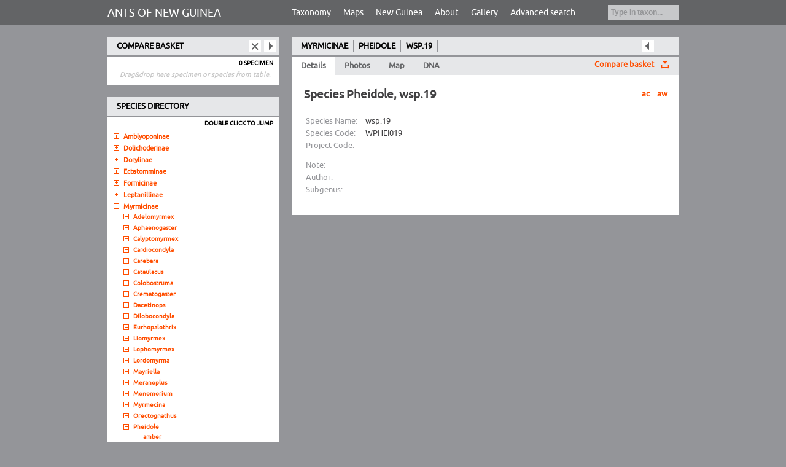

--- FILE ---
content_type: text/html; charset=utf-8
request_url: https://www.newguineants.org/species/card/id/1128
body_size: 2531
content:
<?xml version="1.0" encoding="utf-8"?>
<!DOCTYPE html PUBLIC "-//W3C//DTD XHTML 1.0 Strict//EN" "http://www.w3.org/TR/xhtml1/DTD/xhtml1-strict.dtd">
<html xmlns="http://www.w3.org/1999/xhtml" xml:lang="en" lang="en">

<head>
    <meta http-equiv="content-type" content="application/xhtml+xml; charset=utf-8"/>
    <meta http-equiv="content-language" content="en"/>

    <title>NG Ants - Species: Pheidole, wsp.19</title>

    <meta name="keywords" content="_your_keywords_"/>
    <meta name="description" content="_description_of_this_page_"/>

    <base href="https://www.newguineants.org/"/>

    <link rel="shortcut icon" href="favicon.ico" type="image/x-icon"/>

    <link rel="stylesheet" href="ext/front.css" media="screen"/>
    <!--[if IE]>
    <link rel="stylesheet" href="ext/frontIE.css" media="screen"/>
    <![endif]-->

    <script type="text/javascript" src="ext/jquery.js"></script>
    <script type="text/javascript" src="ext/jquery.treeview.js"></script>
    <script type="text/javascript" src="ext/jquery.treeview.async.js"></script>
    <script type="text/javascript" src="ext/tablesorter.js"></script>
    <script type="text/javascript" src="ext/jquery.jmap.js"></script>
    <script type="text/javascript" src="ext/jquery.ui.js"></script>
    <script type="text/javascript" src="ext/front.js"></script>

    <script type="text/javascript" src="ext/photostreamFront.js"></script><script type="text/javascript" src="https://maps.googleapis.com/maps/api/js?key=AIzaSyAX1sFujU1FXnzS6UQjwW7FhfjloPP_Ax4&sensor=false"></script>
</head>


<body id="ants">

<div id="canvas">
    <div id="topCanvas">

        <!--<div id="menuRight"></div>-->

        <div id="title">
            <a href="">
                ANTS OF NEW GUINEA
            </a>
        </div>

        <ul id="menuTop">
            <li class="menuTopL1">
                <a href="#" class="firstLineHref">Taxonomy</a>
                <ul class="menuTopL2">
                    <li><a href="">Home Page</a></li>
                    <li><a href="subfamily">Subfamily Page</a></li>
                    <li><a href="genera">Genera Page</a></li>
                    <li><a href="species">Species Page</a></li>
                </ul>
            </li>
            <li class="menuTopL1">
                <a href="#" class="firstLineHref">Maps</a>
                <ul class="menuTopL2">
                    <li><a href="study-sites">Study Sites</a></li>
                </ul>
            </li>
            <!--<li class="spacer"></li>-->
            <li class="menuTopL1">
                <a href="#" class="firstLineHref">New Guinea</a>
                <ul class="menuTopL2">
                    <li><a href="new-guinea">New Guinea</a></li>
                    <li><a href="ant-research">Ant Research</a></li>
                    <li><a href="methods">Methods</a></li>
                </ul>
            </li>
            <!--<li class="spacer"></li>-->
            <li class="menuTopL1">
                <a href="#" class="firstLineHref">About</a>
                <ul class="menuTopL2">
                    <li><a href="how-to">How to use</a></li>
                    <li><a href="support">Support</a></li>
                    <li><a href="web-team">Web Team</a></li>
                    <li><a href="contacts">Contacts &amp; Links</a></li>
                </ul>
            </li>
            <!--<li class="spacer"></li>-->
            <li class="menuTopL1">
                <a href="#" class="firstLineHref">Gallery</a>
                <ul class="menuTopL2">
                    <li><a href="ants">Ants</a></li>
                    <li><a href="habitat">Habitats</a></li>
                    <li><a href="nest">Nests</a></li>
                    <li><a href="fieldwork">Fieldwork</a></li>
                </ul>
            </li>
            <!--<li class="spacer"></li>-->
            <li class="menuTopL1 advancedSearch">
                <a href="search/advanced" class="firstLineHref">Advanced search</a>
            </li>
        </ul>

        <div id="basicSearch">
            <div id="basicSearchForm">
                <form method="post" action="search">
                    <input type="text" name="basicSearch" value="Type in taxon..." title="Searching by genus name, species name and specimen accession number."/>
                </form>
            </div>
            <a id="basicSearchBut"></a>

        </div>

    </div>
</div>
<div id="bottomCanvas">
    <div id="leftCanvas">

        <!-- BASKET -->
                <div id="basket">
            <div id="basketHeader">
                COMPARE BASKET
                <a href="basket" id="basketGo" target="_blank" title="Shows basket in new window."></a>
                <a href="basket/clear" id="basketClear" title="Clear basket - removes all specimens."></a>
            </div>
            <div id="basketMiddle">
                <div class="leftBoxTitle" id="basketCount">0 specimen</div>
                <ul id="basketList"></ul>
                <p id="basketEmptyText">Drag&amp;drop here specimen or species from table.</p>
            </div>
            
            <div id="basketFooter"></div>
        </div>
        <!-- /BASKET -->

        <!-- TAX TREE -->
        <div id="taxTree">
            <div id="taxTreeHeader">SPECIES DIRECTORY</div>
            <div id="taxTreeMiddle">

                <div class="leftBoxTitle">Double Click to jump</div>

                <ul id="tree">

                </ul>

            </div>
            <div id="taxTreeFooter"></div>
        </div>
        <!-- /TAX TREE -->

    </div>

    <div id="middleCanvas">

        <!--  <div id="menuBottom"> is in PHP -->
        <div id="menuBottom" class="taxBarPresent"><ul id="taxBar"><li><a href="subfamily/card/id/3">MYRMICINAE</a></li><li><a href="genera/card/id/56">PHEIDOLE</a></li><li><a href="species/card/id/1128">WSP.19</a></li></ul><a id="arrowLeft" href="species/card/id/483"></a><div id="noArrowRight"></div>
        </div>

        
<div id="tabs">
    <ul>
        <li><a href="#tabs-1">Details</a></li>
        <li><a href="#tabs-2">Photos</a></li>
        <li><a href="#tabs-3" id="mapTab">Map</a></li>
                <li><a href="#tabs-6">DNA</a></li>
    </ul>

    <a id="toBasket" class="toBasketRight" href="basket/add/type/species/id/1128">Compare basket</a>

    <div id="tabs-1">
        <div id="bookLinks"><div id="bookLinksAc"><a href="http://www.antcat.org/catalog/search?st=bw&qq=Pheidole+wsp.19" target="_blank" title="Search species at AntCat">ac</a></div><div id="bookLinksAw"><a href="http://www.antwiki.org/wiki/Pheidole_wsp.19" target="_blank" title="Search species at AntWiki">aw</a></div></div>
        <h1 class="taxPage">Species Pheidole, wsp.19</h1>

        <div class="spCard">

            <div class="spCardGroup"><table class="spCard">
                    <tr>
                        <td class="spCardLabel">Species Name:</td>
                        <td>wsp.19</td>
                    </tr>
                    <tr>
                        <td class="spCardLabel">Species Code:</td>
                        <td>WPHEI019</td>
                    </tr>
                    <tr>
                        <td class="spCardLabel">Project Code:</td>
                        <td></td>
                    </tr>
                </table></div>

            <div class="spCardGroup"><table class="spCard">
                    <tr>
                        <td class="spCardLabel">Note:</td>
                        <td></td>
                    </tr>
                    <tr>
                        <td class="spCardLabel">Author:</td>
                        <td></td>
                    </tr>
                    <tr>
                        <td class="spCardLabel">Subgenus:</td>
                        <td></td>
                    </tr>
                </table></div>
        </div>

        <div class="photo-stream">
                    </div>
    </div>

    <div id="tabs-2">
        <div class="photo-stream">
                    </div>
    </div>

    <div id="tabs-3">
        <div id="map"></div>
    </div>

            <div id="tabs-6">





    </div>
</div>




<script type="text/javascript">

$(".specimenDrag").draggable({ helper: 'clone', opacity: 0.7 });

$("#tabs").tabs();

function treeLiAdded2(el)
{
	if (el.attr('id') == 'subfamily-3')
	{
		$('#subfamily-3 div').click();
	}
	else if (el.attr('id') == 'genera-56')
	{
		$('#genera-56 div').click();
	}
}
function gogleMapGo(mapEl)
{
    mapEl.setCenter(new google.maps.LatLng(-5,147));
    google.maps.event.trigger(mapEl, 'resize');
}
</script>

    </div>

</div>


<!--<p id="timePHP"> 0.0032918453216553 </p>-->

<script type="text/javascript">
    var gaJsHost = (("https:" == document.location.protocol) ? "https://ssl." : "http://www.");
    document.write(unescape("%3Cscript src='" + gaJsHost + "google-analytics.com/ga.js' type='text/javascript'%3E%3C/script%3E"));
</script>
<script type="text/javascript">
    try {
        var pageTracker = _gat._getTracker("UA-7264150-1");
        pageTracker._trackPageview();
    } catch (err) {
    }</script>

</body>
</html>

--- FILE ---
content_type: text/html; charset=utf-8
request_url: https://www.newguineants.org/ajax/tree?root=subfamily-3
body_size: 431
content:
[
{"text":"Adelomyrmex","id": "genera-3","hasChildren": true,"expanded": false},{"text":"Aphaenogaster","id": "genera-10","hasChildren": true,"expanded": false},{"text":"Calyptomyrmex","id": "genera-13","hasChildren": true,"expanded": false},{"text":"Cardiocondyla","id": "genera-15","hasChildren": true,"expanded": false},{"text":"Carebara","id": "genera-16","hasChildren": true,"expanded": false},{"text":"Cataulacus","id": "genera-17","hasChildren": true,"expanded": false},{"text":"Colobostruma","id": "genera-20","hasChildren": true,"expanded": false},{"text":"Crematogaster","id": "genera-21","hasChildren": true,"expanded": false},{"text":"Dacetinops","id": "genera-23","hasChildren": true,"expanded": false},{"text":"Dilobocondyla","id": "genera-25","hasChildren": true,"expanded": false},{"text":"Eurhopalothrix","id": "genera-30","hasChildren": true,"expanded": false},{"text":"Liomyrmex","id": "genera-38","hasChildren": true,"expanded": false},{"text":"Lophomyrmex","id": "genera-104","hasChildren": true,"expanded": false},{"text":"Lordomyrma","id": "genera-39","hasChildren": true,"expanded": false},{"text":"Mayriella","id": "genera-96","hasChildren": true,"expanded": false},{"text":"Meranoplus","id": "genera-40","hasChildren": true,"expanded": false},{"text":"Monomorium","id": "genera-42","hasChildren": true,"expanded": false},{"text":"Myrmecina","id": "genera-45","hasChildren": true,"expanded": false},{"text":"Orectognathus","id": "genera-52","hasChildren": true,"expanded": false},{"text":"Pheidole","id": "genera-56","hasChildren": true,"expanded": false},{"text":"Podomyrma","id": "genera-61","hasChildren": true,"expanded": false},{"text":"Pristomyrmex","id": "genera-65","hasChildren": true,"expanded": false},{"text":"Pyramica","id": "genera-70","hasChildren": true,"expanded": false},{"text":"Rhopalomastix","id": "genera-73","hasChildren": true,"expanded": false},{"text":"Rhopalothrix","id": "genera-72","hasChildren": true,"expanded": false},{"text":"Rogeria","id": "genera-75","hasChildren": true,"expanded": false},{"text":"Solenopsis","id": "genera-78","hasChildren": true,"expanded": false},{"text":"Strumigenys","id": "genera-80","hasChildren": true,"expanded": false},{"text":"Tetramorium","id": "genera-84","hasChildren": true,"expanded": false},{"text":"Trichomyrmex","id": "genera-109","hasChildren": true,"expanded": false},{"text":"Vollenhovia","id": "genera-87","hasChildren": true,"expanded": false},{"text":"Vombisidris","id": "genera-88","hasChildren": true,"expanded": false}]

--- FILE ---
content_type: text/html; charset=utf-8
request_url: https://www.newguineants.org/ajax/tree?root=genera-56
body_size: 400
content:
[
{"text":"amber","id": "species-447","hasChildren": false,"expanded": false},{"text":"Ambon_sp1","id": "species-1367","hasChildren": false,"expanded": false},{"text":"cervicornis","id": "species-452","hasChildren": false,"expanded": false},{"text":"cryptocera","id": "species-454","hasChildren": false,"expanded": false},{"text":"distincta","id": "species-455","hasChildren": false,"expanded": false},{"text":"fuscula","id": "species-459","hasChildren": false,"expanded": false},{"text":"gambogia","id": "species-460","hasChildren": false,"expanded": false},{"text":"hospes","id": "species-419","hasChildren": false,"expanded": false},{"text":"medioflava","id": "species-468","hasChildren": false,"expanded": false},{"text":"melanogaster","id": "species-469","hasChildren": false,"expanded": false},{"text":"sauberi","id": "species-1386","hasChildren": false,"expanded": false},{"text":"sexdentata","id": "species-475","hasChildren": false,"expanded": false},{"text":"sexspinosa biroi","id": "species-477","hasChildren": false,"expanded": false},{"text":"sp. 01","id": "species-416","hasChildren": false,"expanded": false},{"text":"sp. 02","id": "species-417","hasChildren": false,"expanded": false},{"text":"sp. 03","id": "species-418","hasChildren": false,"expanded": false},{"text":"sp. 05","id": "species-420","hasChildren": false,"expanded": false},{"text":"sp. 06","id": "species-421","hasChildren": false,"expanded": false},{"text":"sp. 08","id": "species-423","hasChildren": false,"expanded": false},{"text":"sp. 09","id": "species-424","hasChildren": false,"expanded": false},{"text":"sp. 10","id": "species-425","hasChildren": false,"expanded": false},{"text":"sp. 11","id": "species-426","hasChildren": false,"expanded": false},{"text":"sp. 12","id": "species-427","hasChildren": false,"expanded": false},{"text":"sp. 15","id": "species-430","hasChildren": false,"expanded": false},{"text":"sp. 16","id": "species-431","hasChildren": false,"expanded": false},{"text":"sp. 18","id": "species-433","hasChildren": false,"expanded": false},{"text":"sp. 19","id": "species-434","hasChildren": false,"expanded": false},{"text":"sp. 20","id": "species-435","hasChildren": false,"expanded": false},{"text":"sp. 23","id": "species-438","hasChildren": false,"expanded": false},{"text":"sp. 24","id": "species-439","hasChildren": false,"expanded": false},{"text":"sp. 25","id": "species-440","hasChildren": false,"expanded": false},{"text":"sp. 27","id": "species-442","hasChildren": false,"expanded": false},{"text":"sp. 28","id": "species-443","hasChildren": false,"expanded": false},{"text":"sp. 29","id": "species-444","hasChildren": false,"expanded": false},{"text":"tricolor","id": "species-482","hasChildren": false,"expanded": false},{"text":"umbonata fusciventris","id": "species-483","hasChildren": false,"expanded": false}]

--- FILE ---
content_type: application/javascript
request_url: https://www.newguineants.org/ext/front.js
body_size: 2160
content:

$(document).ready( function()	{

	$("#tree").treeview({animated: false, speed:1, collapsed: true, url: "ajax/tree", unique: false, toggle: treeTogle });
	$("#tree").bind('add', function(event, el) { treeElementToggled(event, el); } );
	
	$('#basicSearchBut').bind('click', function(event){
		$('#basicSearchForm form').submit();
	});
	$('#basicSearch input').bind('click', function(event){
		if ($(this).val() == 'type in taxon...')
		{
			$(this).val('');
		}
	});
	
	$('a#toBasket').bind('click', function(event){
		var kvs = $(this).attr('href').split('/');
		$.getJSON("ajax/basketadd",  { type: kvs[3], id: kvs[5] },
		function(json){
			if (json.result == 'true')
			{
				renderBasket(json.specimen);
			}
		});
		return false;
	});

    $('a#toBasketShort').bind('click', function(event){
        var kvs = $(this).attr('href').split('/');
        $.getJSON("ajax/basketadd",  { type: kvs[3], id: kvs[5] },
            function(json){
                if (json.result == 'true')
                {
                    renderBasket(json.specimen);
                }
            });
        return false;
    });
	
	$('#basketList a').bind('click', function(event){
		var idkv = $(this).attr('id').split('-');							
		$.getJSON("ajax/basketremove",  { id: idkv[1] },
		function(json){
			renderBasket(json.specimen);
		});
		return false;
	});
	$('a#basketClear').bind('click', function(event){
		$.getJSON("ajax/basketclear",  { id: 'all' },
		function(json){
			renderBasket(json.specimen);
		});
		return false;
	});
	$("#basketMiddle").droppable({
		drop: function(event, ui) {
			var kvs = $(ui.helper).attr('id').split('-');
			$.getJSON("ajax/basketadd",  { type: kvs[0], id: kvs[1] },
			function(json){
				if (json.result == 'true')
				{
					renderBasket(json.specimen);
				}
			});
			$("#basketHeader").css('background-position', '0px 0px')
		},
		over: function(event, ui) { $("#basketHeader").css('background-position', '0px -41px') },
		out: function(event, ui) { $("#basketHeader").css('background-position', '0px 0px') }
	});
	

	$.tablesorter.defaults.widgets = ['zebra'];
	$("table").tablesorter();
	$("table.tablesorter tr").hover(
		function() {
			$(this).addClass("trHover");
			idkv = $(this).attr('id').split('-');
            if (typeof fotky != 'undefined') {
			    var fotkaSrc = fotky[idkv[1]];
			    $(".specimen-photo").find("img").attr('src', fotkaSrc);
            }
		},
		function() {
			$(this).removeClass("trHover");
		}
	);
	$("table.tablesorter tr").hover(function(){},
		function() {
            if (typeof fotky0 != 'undefined') {
			    $(".specimen-photo").find("img").attr('src', fotky0);
            }
		}
	);
		
	$("table.tablesorter tr").bind('click',	function(event) {
			idkv = $(this).attr('id').split('-');
			gotoLoc(idkv[0] + '/card/id/' + idkv[1]);
			event.stopPropagation();
		}
	);

    $('#mapTab').bind('click', function() {
        var mapOptions = {
            center: new google.maps.LatLng(-5.8, 145.6),
            zoom: 6,
            zoomControl: true,
            zoomControlOptions: {
                style: google.maps.ZoomControlStyle.SMALL
            },
            scrollWheel: true
        };
        var map = new google.maps.Map(document.getElementById("map"), mapOptions);
        if(typeof(gogleMapGo)!='undefined'){ gogleMapGo(map); }
    });



    $("table").ready(function() {
        tableCheck();
    });

    $(".tableOverlay").live('click', function(){
        var table = $(this).next("table");
        tableExpand(table);
        displayTableShrinker(table);
    });

    $(".tableShrinker").live('click', function(){
        var table = $(this).next("table");
        tableShrink(table);
        displayTableOverlay(table);
    });

});	// end of document.ready


function renderBasket(items)
{
	if (items.length > 0)
	{
		$('#basketEmptyText').css('display', 'none');
	} else {
		$('#basketEmptyText').css('display', 'block');
	}
	$('div#basketCount').text(items.length + ' specimen');
	$('ul#basketList').empty();
	$.each(items, function(i,sp){
		$('ul#basketList').append('<li><a href="#" id="basketItem-' + sp['id'] + '" class="actionRemove">X</a> ' + sp['name'] + '</li>');
		$('#basketItem-' + sp['id']).bind('click', function(event){
			var idkv = $(this).attr('id').split('-');							
			$.getJSON("ajax/basketremove",  { id: idkv[1] },
			function(json){
				renderBasket(json.specimen);
			});
			return false;
		});
	});
	//$('div#basket').css('display', 'block');
}


function treeLiAdded(el)
{
	setTimeout(function treeLiAddedIn()	{ treeLiAdded2(el); }, 20);
}

function treeElementToggled(event, el)
{
	var element = el;
	function treeElementToggledCallback()
	{
		el = element;
		
		$(el).find('li').each(function(i){
		
			if ($(this).attr('naveseno') != 'true'){
				$(this).bind("dblclick", function(event){
					idkv = $(this).attr('id').split('-');
					gotoLoc(idkv[0] + '/card/id/' + idkv[1]);
					event.stopPropagation();
				});
				if(typeof(treeLiAdded2)!='undefined'){ treeLiAdded($(this)); }
			}
		});
		$(el).find('li').attr('naveseno','true');
		treeTogleCallBack();
	}
	var t=setTimeout(treeElementToggledCallback, 10);	
}
function treeTogle()
{
	var t=setTimeout(treeTogleCallBack, 10);
}
function treeTogleCallBack()
{
	var lastLi = ($('#tree > li:last'));
	var neededH = lastLi.offset().top - $('#tree').offset().top + lastLi.height();
	var treeH = $('#tree').height();
	if (neededH > treeH)
	{
		 $('#tree').height(neededH + 10);
		 $('#taxTreeMiddle').height(neededH + 25);
	} else if (neededH - 100 < treeH)
	{
		$('#tree').height(neededH + 10);
		$('#taxTreeMiddle').height(neededH + 25);
	}
}

function gotoLoc(loc)
{
	var b = document.getElementsByTagName('base');
 	if (b && b[0] && b[0].href) {
   		if (b[0].href.substr(b[0].href.length-1) == '/' && loc.charAt(0) == '/')
   		{
    		loc = loc.substr(1);
    	}
   		loc = b[0].href + loc;
 	}
 	location.href = loc;
}

function tableCheck() {
    $("table").each(function(){
        var currentTable = $(this);
        if (currentTable.width() > 590) {
            displayTableOverlay(tableShrink(currentTable));
        }
    });
}

function tableShrink(tab) {
    tab.css({
        borderTop: '0',
        borderRight: '0',
        borderBottom: '0',
        overflow: 'hidden',
        tableLayout: 'fixed'
    });
    tab.siblings(".tableShrinker").remove();
    return tab;
}

function tableExpand(tab) {
    tab.css({
        borderTop: '10px solid white',
        borderRight: '10px solid white',
        borderBottom: '10px solid white',
        overflow: 'auto',
        tableLayout: 'auto'
    });
    tab.siblings(".tableOverlay").remove();
    return tab;
}

function displayTableOverlay(tab) {
    tab.parent().prepend(
        '<div class="tableOverlay">' +
        '<div class="tableOverlayText">&gt;&gt;&gt;<br/><br/>Table too wide, click this area to expand.</div>' +
        '</div>');
}

function displayTableShrinker(tab) {
    tab.parent().prepend(
        '<div class="tableShrinker">' +
            '<div class="tableShrinkerText">&lt;&lt;&lt;</div>' +
            '</div>');
    tab.siblings(".tableShrinker").css('left', tab.width() + 12 + 'px');
}


--- FILE ---
content_type: application/javascript
request_url: https://www.newguineants.org/ext/jquery.treeview.js
body_size: 2239
content:
/*
 * Treeview 1.3 - jQuery plugin to hide and show branches of a tree
 * 
 * http://bassistance.de/jquery-plugins/jquery-plugin-treeview/
 *
 * Copyright (c) 2006 Jörn Zaefferer, Myles Angell
 *
 * Dual licensed under the MIT and GPL licenses:
 *   http://www.opensource.org/licenses/mit-license.php
 *   http://www.gnu.org/licenses/gpl.html
 *
 * Revision: $Id: jquery.treeview.js 3506 2007-10-02 18:15:21Z joern.zaefferer $
 *
 */

(function($) {

	// classes used by the plugin
	// need to be styled via external stylesheet, see first example
	var CLASSES = {
		open: "open",
		closed: "closed",
		expandable: "expandable",
		collapsable: "collapsable",
		lastCollapsable: "lastCollapsable",
		lastExpandable: "lastExpandable",
		last: "last",
		hitarea: "hitarea"
	};
	
	$.extend($.fn, {
		swapClass: function(c1, c2) {
			return this.each(function() {
				var $this = $(this);
				if ( $.className.has(this, c1) )
					$this.removeClass(c1).addClass(c2);
				else if ( $.className.has(this, c2) )
					$this.removeClass(c2).addClass(c1);
			});
		},
		replaceClass: function(c1, c2) {
			return this.each(function() {
				var $this = $(this);
				if ( $.className.has(this, c1) )
					$this.removeClass(c1).addClass(c2);
			});
		},
		hoverClass: function(className) {
			className = className || "hover";
			return this.hover(function() {
				$(this).addClass(className);
			}, function() {
				$(this).removeClass(className);
			});
		},
		heightToggle: function(animated, callback) {
			animated ?
				this.animate({ height: "toggle" }, animated, callback) :
				this.each(function(){
					jQuery(this)[ jQuery(this).is(":hidden") ? "show" : "hide" ]();
					if(callback)
						callback.apply(this, arguments);
				});
		},
		heightHide: function(animated, callback) {
			if (animated) {
				this.animate({ height: "hide" }, animated, callback)
			} else {
				this.hide();
				if (callback)
					this.each(callback);				
			}
		},
		prepareBranches: function(settings) {
			// mark last tree items
			this.filter(":last-child").addClass(CLASSES.last);
			// collapse whole tree, or only those marked as closed, anyway except those marked as open
			this.filter((settings.collapsed ? "" : "." + CLASSES.closed) + ":not(." + CLASSES.open + ")").find(">ul").hide();
			// return all items with sublists
			return this.filter(":has(>ul)");
		},
		applyClasses: function(settings, toggler) {
			this.filter(":has(>ul):not(:has(>a))").find(">span").click(function(event) {
				if ( this == event.target ) {
					toggler.apply($(this).next());
				}
			}).add( $("a", this) ).hoverClass();
			
			// handle closed ones first
			this.filter(":has(>ul:hidden)")
					.addClass(CLASSES.expandable)
					.replaceClass(CLASSES.last, CLASSES.lastExpandable);
					
			// handle open ones
			this.not(":has(>ul:hidden)")
					.addClass(CLASSES.collapsable)
					.replaceClass(CLASSES.last, CLASSES.lastCollapsable);
					
            // create hitarea
			this.prepend("<div class=\"" + CLASSES.hitarea + "\"/>")
				.find("div." + CLASSES.hitarea).click( toggler )
		},
		treeview: function(settings) {
			
			// currently no defaults necessary, all implicit
			settings = $.extend({}, settings);
			
			if (settings.add) {
				return this.trigger("add", [settings.add]);
			}
			
			if (settings.toggle ) {
				var callback = settings.toggle;
				settings.toggle = function() {
					return callback.apply($(this).parent()[0], arguments);
				}
			}
		
			// factory for treecontroller
			function treeController(tree, control) {
				// factory for click handlers
				function handler(filter) {
					return function() {
						// reuse toggle event handler, applying the elements to toggle
						// start searching for all hitareas
						toggler.apply( $("div." + CLASSES.hitarea, tree).filter(function() {
							// for plain toggle, no filter is provided, otherwise we need to check the parent element
							return filter ? $(this).parent("." + filter).length : true;
						}) );
						return false;
					}
				}
				// click on first element to collapse tree
				$(":eq(0)", control).click( handler(CLASSES.collapsable) );
				// click on second to expand tree
				$(":eq(1)", control).click( handler(CLASSES.expandable) );
				// click on third to toggle tree
				$(":eq(2)", control).click( handler() ); 
			}
		
			// handle toggle event
			function toggler() {
				// this refers to hitareas, we need to find the parent lis first
				$(this).parent()
					// swap classes
					.swapClass( CLASSES.collapsable, CLASSES.expandable )
					.swapClass( CLASSES.lastCollapsable, CLASSES.lastExpandable )
					// find child lists
					.find( ">ul" )
					// toggle them
					.heightToggle( settings.animated, settings.toggle );
				if ( settings.unique ) {
					$(this).parent()
						.siblings()
						.replaceClass( CLASSES.collapsable, CLASSES.expandable )
						.replaceClass( CLASSES.lastCollapsable, CLASSES.lastExpandable )
						.find( ">ul" )
						.heightHide( settings.animated, settings.toggle );
				}
			}
			
			function serialize() {
				function binary(arg) {
					return arg ? 1 : 0;
				}
				var data = [];
				branches.each(function(i, e) {
					data[i] = $(e).is(":has(>ul:visible)") ? 1 : 0;
				});
				$.cookie("treeview", data.join("") );
			}
			
			function deserialize() {
				var stored = $.cookie("treeview");
				if ( stored ) {
					var data = stored.split("");
					branches.each(function(i, e) {
						$(e).find(">ul")[ parseInt(data[i]) ? "show" : "hide" ]();
					});
				}
			}
			
			// add treeview class to activate styles
			this.addClass("treeview");
			
			// prepare branches and find all tree items with child lists
			var branches = this.find("li").prepareBranches(settings);
			
			switch(settings.persist) {
			case "cookie":
				var toggleCallback = settings.toggle;
				settings.toggle = function() {
					serialize();
					if (toggleCallback) {
						toggleCallback.apply(this, arguments);
					}
				};
				deserialize();
				break;
			case "location":
				var current = this.find("a").filter(function() { return this.href == location.href; });
				if ( current.length ) {
					current.addClass("selected").parents("ul, li").add( current.next() ).show();
				}
				break;
			}
			
			branches.applyClasses(settings, toggler);
				
			// if control option is set, create the treecontroller
			if ( settings.control )
				treeController(this, settings.control);
			
			return this.bind("add", function(event, branches) {
				$(branches).prev().removeClass(CLASSES.last).removeClass(CLASSES.lastCollapsable).removeClass(CLASSES.lastExpandable);
				$(branches).find("li").andSelf().prepareBranches(settings).applyClasses(settings, toggler);
			});
		}
	});
	
	// provide backwards compability
	$.fn.Treeview = $.fn.treeview;
})(jQuery);

--- FILE ---
content_type: application/javascript
request_url: https://www.newguineants.org/ext/photostreamFront.js
body_size: 345
content:

$(document).ready(function() {
   $(".specimen-photo img").click(function() {
     obr = $(this).parent().attr('href');
     window.open(fixLoc(obr));
     return false;
   });
   $(".specimen-thumb img").click(function() {
     obr = $(this).attr('longdesc');
     $(".specimen-photo img").attr('src', obr);
     obrHref = $(this).parent().attr('href');
     $(".specimen-photo img").parent().attr('href', obrHref);
     return false;
   });
   
 });

function fixLoc(loc)
{
	var b = document.getElementsByTagName('base');
 	if (b && b[0] && b[0].href) {
   		if (b[0].href.substr(b[0].href.length-1) == '/' && loc.charAt(0) == '/')
   		{
    		loc = loc.substr(1);
    	}
   		loc = b[0].href + loc;
 	}
 	return loc;
}

--- FILE ---
content_type: application/javascript
request_url: https://www.newguineants.org/ext/jquery.treeview.async.js
body_size: 839
content:
/*
 * Async Treeview 0.1 - Lazy-loading extension for Treeview
 * 
 * http://bassistance.de/jquery-plugins/jquery-plugin-treeview/
 *
 * Copyright (c) 2007 Jörn Zaefferer
 *
 * Dual licensed under the MIT and GPL licenses:
 *   http://www.opensource.org/licenses/mit-license.php
 *   http://www.gnu.org/licenses/gpl.html
 *
 * Revision: $Id$
 *
 */

;(function($) {

function load(settings, root, child, container) {
	$.getJSON(settings.url, {root: root}, function(response) {
		function createNode(parent) {
			var current = $("<li/>").attr("id", this.id || "").html("<span>" + this.text + "</span>").appendTo(parent);
			if (this.classes) {
				current.children("span").addClass(this.classes);
			}
			if (this.expanded) {
				current.addClass("open");
			}
			if (this.hasChildren || this.children && this.children.length) {
				var branch = $("<ul/>").appendTo(current);
				if (this.hasChildren) {
					current.addClass("hasChildren");
					createNode.call({
						text:"placeholder",
						id:"placeholder",
						children:[]
					}, branch);
				}
				if (this.children && this.children.length) {
					$.each(this.children, createNode, [branch])
				}
			}
		}
		$.each(response, createNode, [child]);
        $(container).treeview({add: child});
    });
}

var proxied = $.fn.treeview;
$.fn.treeview = function(settings) {
	if (!settings.url) {
		return proxied.apply(this, arguments);
	}
	var container = this;
	load(settings, "source", this, container);
	var userToggle = settings.toggle;
	return proxied.call(this, $.extend({}, settings, {
		collapsed: true,
		toggle: function() {
			var $this = $(this);
			if ($this.hasClass("hasChildren")) {
				var childList = $this.removeClass("hasChildren").find("ul");
				childList.empty();
				load(settings, this.id, childList, container);
			}
			if (userToggle) {
				userToggle.apply(this, arguments);
			}
		}
	}));
};

})(jQuery);